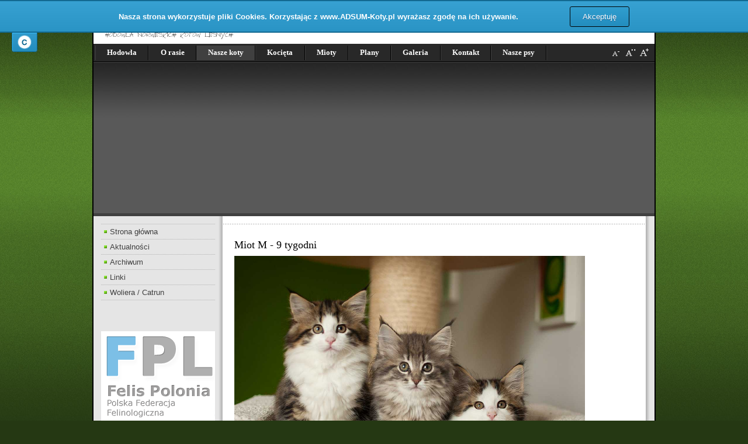

--- FILE ---
content_type: text/html
request_url: https://adsum-koty.pl/adsum-koty.pl/nasze-koty/kotki/99-miot-m-9-tygodni.html
body_size: 4310
content:

<!DOCTYPE html PUBLIC "-//W3C//DTD XHTML 1.0 Transitional//EN" "http://www.w3.org/TR/xhtml1/DTD/xhtml1-transitional.dtd">
<html xmlns="http://www.w3.org/1999/xhtml" xml:lang="pl-pl" lang="pl-pl" dir="ltr">

<!-- Mirrored from adsum-koty.pl/nasze-koty/kotki/99-miot-m-9-tygodni by HTTrack Website Copier/3.x [XR&CO'2014], Mon, 11 Jul 2022 10:26:11 GMT -->
<!-- Added by HTTrack --><meta http-equiv="content-type" content="text/html;charset=utf-8" /><!-- /Added by HTTrack -->
<head>
  <base  />
  <meta http-equiv="content-type" content="text/html; charset=utf-8" />
  <meta name="robots" content="index, follow" />
  <meta name="keywords" content="norweskie koty leśne, hodowla kotów, adsum, magdalena chmielewska, wrocław" />
  <meta name="title" content="Miot M - 9 tygodni" />
  <meta name="author" content="Magdalena Chmielewska" />
  <meta name="description" content="Hodowla norweskich kotów leśnych ADSUM we Wrocławiu." />
  <meta name="generator" content="Joomla! 1.5 - Open Source Content Management. Developed By MamboLearn.com" />
  <title>Miot M - 9 tygodni</title>
  <script type="text/javascript" src="../../plugins/system/mtupgrade/mootools.js"></script>
  <script type="text/javascript" src="../../media/system/js/caption.js"></script>

<link rel="shortcut icon" href="../../images/favicon.html" />
<link rel="stylesheet" href="../../templates/system/css/system.css" type="text/css" />
<link rel="stylesheet" href="../../templates/system/css/general.css" type="text/css" />
<link href="../../templates/adsum-koty/css/template.css" rel="stylesheet" type="text/css" media="screen" />
<link href="../../templates/adsum-koty/css/template_green.css" rel="stylesheet" type="text/css" media="screen" /><link href="../../templates/adsum-koty/css/jsn_iconlinks.css" rel="stylesheet" type="text/css" media="screen" /><link href="../../templates/adsum-koty/ext/cb/style.css" rel="stylesheet" type="text/css" media="screen" /><link href="../../templates/adsum-koty/ext/cb/style_green.css" rel="stylesheet" type="text/css" media="screen" /><link href="../../templates/adsum-koty/ext/docman/style.css" rel="stylesheet" type="text/css" media="screen" /><link href="../../templates/adsum-koty/ext/docman/style_green.css" rel="stylesheet" type="text/css" media="screen" /><link href="../../templates/adsum-koty/ext/vm/style.css" rel="stylesheet" type="text/css" media="screen" /><link href="../../templates/adsum-koty/ext/jevents/style.css" rel="stylesheet" type="text/css" media="screen" /><link href="../../templates/adsum-koty/ext/jevents/style_green.css" rel="stylesheet" type="text/css" media="screen" /><link href="../../templates/adsum-koty/ext/rsg2/style.css" rel="stylesheet" type="text/css" media="screen" /><style type="text/css">
	#jsn-page {
		width: 960px;
	}
	
	#jsn-header {
		height: 75px;
	}
	
	#jsn-pinset {
		right: 86px;
	}
	
	#jsn-puser9 {
		float: left;
		width: 23%;
	}
	#jsn-pheader {
		float: left;
		width: 960px;
	}
	#jsn-puser8 {
		float: right;
		width: 23%;
	}
	
	#jsn-content_inner1 {
		background: transparent url(../../templates/adsum-koty/images/bg/leftside23-bg-full.png) repeat-y 23% top;
		padding: 0;
	}
	#jsn-maincontent_inner {
		padding-left: 0;
	}
	
	#jsn-leftsidecontent {
		float: left;
		width: 23%;
	}
	#jsn-maincontent {
		float: left;
		width: 739px;
	}
	#jsn-rightsidecontent {
		float: right;
		width: 23%;
	}
	
			ul.menu-icon li.order1 a:link,
			ul.menu-icon li.order1 a:visited {
				background-image: url("../../templates/adsum-koty/images/icon-module-home.png");
			}
			
			ul.menu-icon li.order2 a:link,
			ul.menu-icon li.order2 a:visited {
				background-image: url("../../templates/adsum-koty/images/icon-module-info.png");
			}
			
			ul.menu-icon li.order3 a:link,
			ul.menu-icon li.order3 a:visited {
				background-image: url("../../templates/adsum-koty/images/icon-module-image.png");
			}
			
			ul.menu-icon li.order4 a:link,
			ul.menu-icon li.order4 a:visited {
				background-image: url("../../templates/adsum-koty/images/icon-module-download.png");
			}
			
			ul.menu-icon li.order5 a:link,
			ul.menu-icon li.order5 a:visited {
				background-image: url("../../templates/adsum-koty/images/icon-module-mail.png");
			}
			
			ul.menu-icon li.order6 a:link,
			ul.menu-icon li.order6 a:visited {
				background-image: url("../../templates/adsum-koty/images/icon-module-comment.png");
			}
			
	#jsn-master {
		font-size: 80%;
		font-family: "Trebuchet MS", Helvetica, sans-serif;
	}
	
	h1, h2, h3, h4, h5, h6,
	ul.menu-suckerfish a,
	.componentheading, .contentheading {
		font-family: Georgia, serif !important;
	}
	</style><script type="text/javascript" src="../../templates/adsum-koty/js/jsn_script.js"></script>
	<script type="text/javascript">
		var defaultFontSize = 80;
	</script>
	<script type="text/javascript" src="../../templates/adsum-koty/js/jsn_epic.js"></script>
	<!--[if lte IE 6]>
<link href="/templates/adsum-koty/css/jsn_fixie6.css" rel="stylesheet" type="text/css" />
<script type="text/javascript">
	var blankImg = '/images/blank.png';
</script>
<style type="text/css">
	img {  behavior: url(/templates/adsum-koty/js/iepngfix.htc); }
</style>
<![endif]-->
<!--[if lte IE 7]>
<script type="text/javascript" src="/templates/adsum-koty/js/suckerfish.js"></script>
<![endif]-->
<!--[if IE 7]>
<link href="/templates/adsum-koty/css/jsn_fixie7.css" rel="stylesheet" type="text/css" />
<![endif]-->
</head>
<body id="jsn-master">
	<div id="jsn-page">
		<div id="jsn-header">
			<div id="jsn-logo"><a href="../../index-2.html" title="ADSUM*PL - norweskie koty leśne"><img src="../../templates/adsum-koty/images/logo.png" width="250" height="75" alt="ADSUM*PL - norweskie koty leśne" /></a></div>
					</div>
		<div id="jsn-body">
						<div id="jsn-mainmenu">
								<div id="jsn-ptoolbar">		<div class="moduletable">
					<ul class="menu-suckerfish"><li class="item3 order1 first"><a href="../../hodowla.html"><span>Hodowla</span></a></li><li class="item4 order2"><a href="../../o-rasie.html"><span>O rasie</span></a></li><li class="parent active item5 order3"><a href="../../nasze-koty.html"><span>Nasze koty</span></a><ul><li class="item13 order1 first"><a href="../kocury.html"><span>Kocury/Males</span></a></li><li class="active item14 order2 current"><a href="../kotki.html" class="current"><span>Kotki / Females</span></a></li><li class="item15 order3"><a href="../emerytowane.html"><span>Na emeryturze / Retired</span></a></li><li class="item17 order4 last"><a href="../pamitamy.html"><span>Pamiętamy / In memoriam</span></a></li></ul></li><li class="item12 order4"><a href="../../kocieta.html"><span>Kocięta</span></a></li><li class="item6 order5"><a href="../../mioty.html"><span>Mioty</span></a></li><li class="item18 order6"><a href="../../plany.html"><span>Plany</span></a></li><li class="item8 order7"><a href="../../galeria.html"><span>Galeria</span></a></li><li class="item7 order8"><a href="../../kontakt.html"><span>Kontakt</span></a></li><li class="item19 order9 last"><a href="../../nasze-psy.html"><span>Nasze psy</span></a></li></ul>		</div>
	</div>
																<div id="jsn-fontresizer">
					<ul class="hlist">
						<li><a onclick="jsnChangeFontSize(-1);" title="Decrease font size" href="javascript:void(0)"><img alt="Decrease font size" src="../../templates/adsum-koty/images/font-decrease.png"/></a></li>
						<li><a onclick="jsnResetFontSize();" title="Reset font size to default" href="javascript:void(0)"><img alt="Reset font size to default" src="../../templates/adsum-koty/images/font-reset.png"/></a></li>
						<li><a onclick="jsnChangeFontSize(1);" title="Increase font size" href="javascript:void(0)"><img alt="Increase font size" src="../../templates/adsum-koty/images/font-increase.png"/></a></li>
					</ul>
				</div>
							</div>
									<div id="jsn-promo">
												<div id="jsn-pheader" class="jsn-column">		<div class="moduletable">
					<div id="jsn-is87" class="jsn-imageshow" style="overflow: hidden; width:100%; height:260px;"></div><script type="text/javascript" src="../../modules/mod_jsn_imageshow_pro/jsn_imageshow_pro/swfobject.js"></script><script type="text/javascript" src="../../modules/mod_jsn_imageshow_pro/jsn_imageshow_pro/swfobject_addon.js"></script><script type="text/javascript">
	// <![CDATA[
	
	var soImageShow = new SWFObject("../../modules/mod_jsn_imageshow_pro/jsn_imageshow_pro/loader.swf", "imageshow", "100%", "260", "8", "e5e5e5");
	soImageShow.addParam("wmode", "opaque");
	soImageShow.addVariable("dataXml", "../../modules/mod_jsn_imageshow_pro/jsn_imageshow_pro/xmldata16.xml");
	soImageShow.addVariable("imageshowUrl", "../../modules/mod_jsn_imageshow_pro/jsn_imageshow_pro/imageshow.swf");
	soImageShow.addVariable("slideTiming", 4);
	soImageShow.addVariable("repeatCount", "0");
	soImageShow.addVariable("processOrder", "random");
	soImageShow.addVariable("shadowImageUrl", "");
	soImageShow.addVariable("captionText", "");
	soImageShow.addVariable("captionFont", "Verdana");
	soImageShow.addVariable("captionSize", "12");
	soImageShow.addVariable("captionColor", "0xFFFFFF");
	soImageShow.addVariable("captionAlignment", "right");
	soImageShow.addVariable("captionPosition", "bottom");
	soImageShow.addVariable("captionPadding", "6,10");
	soImageShow.addVariable("captionBgOpacity", "50");
	soImageShow.addVariable("captionBgColor", "0x000000");
	soImageShow.addVariable("showProgress", "1");
	soImageShow.addVariable("overlayEffectName", "");
	soImageShow.addVariable("overlayImageUrl", "");
	soImageShow.addVariable("overlayImageOpacity", "75");
	soImageShow.addVariable("overlayImageX", "100");
	soImageShow.addVariable("overlayImageY", "100");
	soImageShow.addVariable("motionTiming", "5");
	soImageShow.addVariable("motionEase", "linear");
	soImageShow.addVariable("moveRange", "3");
	soImageShow.addVariable("scaleRange", "15");
	soImageShow.addVariable("rotationRange", "0");
	soImageShow.addVariable("transitionType", "random");
	soImageShow.addVariable("transitionTiming", "1");
	soImageShow.addVariable("transitionEase", "Sine");
	soImageShow.addVariable("enableLink", "1");
	soImageShow.addVariable("linkUrl", "");
	soImageShow.addVariable("linkOpen", "_blank");
	registerSWFObject( soImageShow, "jsn-is87" );
	
	// ]]>
</script>		</div>
	</div>
												<div class="clearbreak"></div>
			</div>
						<div id="jsn-content"><div id="jsn-content_inner1"><div id="jsn-content_inner2">
								<div id="jsn-leftsidecontent" class="jsn-column">
					<div id="jsn-pleft">		<div class="module">
			<div>
				<div>
					<div>
											<ul class="menu-bullettree"><li class="item1 order1 first"><a href="../../index.html"><span>Strona główna</span></a></li><li class="item16 order2"><a href="../../newsy.html"><span>Aktualności</span></a></li><li class="parent item2 order3"><a href="../../archiwum.html"><span>Archiwum</span></a></li><li class="item11 order4"><a href="../../linki.html"><span>Linki</span></a></li><li class="item20 order5 last"><a href="../../woliera-catrun.html"><span>Woliera / Catrun</span></a></li></ul>					</div>
				</div>
			</div>
		</div>
			<div class="module">
			<div>
				<div>
					<div>
											<p style="text-align: center;">&nbsp;</p>
<p style="text-align: center;"><a href="http://www.felispolonia.eu/" target="_blank"><img src="../../images/stories/koty_glowna/loga/logo-FPL.gif" alt="logo-FPL" /></a></p>
<p style="text-align: center;">&nbsp;</p>
<p style="text-align: center;">&nbsp;</p>
<p style="text-align: center;"><img src="../../images/stories/koty_glowna/loga/FIFe_logo_150x150.jpg" alt="FIFe logo 150x150" /></p>					</div>
				</div>
			</div>
		</div>
			<div class="module">
			<div>
				<div>
					<div>
											<script language="JavaScript" type="text/javascript" src="../../modules/mod_eucookie1/tmpl/js/jquery.min.js"></script>

<script type="text/javascript" src="../../modules/mod_eucookie1/tmpl/js/cookiecompliancy.js"></script>
<link rel="stylesheet" href="../../modules/mod_eucookie1/tmpl/css/cookiecompliancy.css" type="text/css" />



<script type="text/javascript">
	jQuery.noConflict();
    jQuery(document).ready(function(e) {
    jQuery(document).cookiecompliancy({
		type: 'top',
		location: 'left',
		color: 'blue',
		modalMode: 'dark',
		modalTitle:'Polityka cookies',
		desc:'<p>Nasza strona wykorzystuje pliki Cookies. Korzystając z www.ADSUM-Koty.pl wyrażasz zgodę na ich używanie.</p>',
		modalLongDesc:'<p>Korzystając ze strony wyrażasz zgodę na ich używanie cookie, zgodnie z aktualnymi ustawieniami przeglądarki.</p>',
		modalButtonTextAccepted:'Odrzucam',
		modalButtonTextNotAccepted:'Akceptuję',
		modalAnimationTime: 500,
		cookieExpiry:90    	
	});
    });
</script>


					</div>
				</div>
			</div>
		</div>
	</div>
				</div>
								<div id="jsn-maincontent" class="jsn-column"><div id="jsn-maincontent_inner">
										<div id="jsn-pathway"></div>
															<div id="jsn-mainbody">
						
						<table class="contentpaneopen">
<tr>
		<td class="contentheading" width="100%">
					Miot M - 9 tygodni			</td>
				
		
					</tr>
</table>

<table class="contentpaneopen">



<tr>
<td valign="top">
<p><img src="../../images/stories/miot_M/9_tyg/_DSC0006.jpg" alt=" DSC0006" width="600" height="443" /></p>
<p><img src="../../images/stories/miot_M/9_tyg/_DSC0010.jpg" alt=" DSC0010" width="600" height="428" /></p>
<p><img src="../../images/stories/miot_M/9_tyg/_DSC1247.jpg" alt=" DSC1247" width="600" height="799" /></p>
<p> <img src="../../images/stories/miot_M/9_tyg/_DSC1266.jpg" alt=" DSC1266" width="600" height="398" /></p>
<p><img src="../../images/stories/miot_M/9_tyg/_DSC1271.jpg" alt=" DSC1271" width="600" height="447" /></p>
<p><img src="../../images/stories/miot_M/9_tyg/_DSC1276.jpg" alt=" DSC1276" width="600" height="415" /></p>
<p><img src="../../images/stories/miot_M/9_tyg/_DSC0016.jpg" alt=" DSC0016" width="600" height="446" /></p>
<p><img src="../../images/stories/miot_M/9_tyg/_DSC0087.jpg" alt=" DSC0087" width="600" height="384" /></p>
<p><img src="../../images/stories/miot_M/9_tyg/_DSC0091.jpg" alt=" DSC0091" width="600" height="459" /></p>
<p><img src="../../images/stories/miot_M/9_tyg/_DSC0096.jpg" alt=" DSC0096" width="600" height="472" /></p>
<p><img src="../../images/stories/miot_M/9_tyg/_DSC0098.jpg" alt=" DSC0098" width="600" height="489" /></p>
<p> <img src="../../images/stories/miot_M/9_tyg/_DSC0010c.jpg" alt=" DSC0010c" width="600" height="823" /></p>
<p><img src="../../images/stories/miot_M/9_tyg/c.jpg" alt="c" width="600" height="418" /></p>
<p><img src="../../images/stories/miot_M/9_tyg/_DSC0010c.jpg" alt=" DSC0010c" width="600" height="823" /></p>
<p><img src="../../images/stories/miot_M/9_tyg/_DSC1281c.jpg" alt=" DSC1281c" width="600" height="704" /></p>
<p><img src="../../images/stories/miot_M/9_tyg/_DSC1290c.jpg" alt=" DSC1290c" width="600" height="409" /></p>
<p><img src="../../images/stories/miot_M/9_tyg/_DSC1292c.jpg" alt=" DSC1292c" width="600" height="500" /></p>
<p><img src="../../images/stories/miot_M/9_tyg/_DSC1304c.jpg" alt=" DSC1304c" width="600" height="491" /></p>
<p><img src="../../images/stories/miot_M/9_tyg/_DSC1311c.jpg" alt=" DSC1311c" width="600" height="452" /></p>
<p><img src="../../images/stories/miot_M/9_tyg/_DSC1314c.jpg" alt=" DSC1314c" width="600" height="432" /></p>
<p><img src="../../images/stories/miot_M/9_tyg/_DSC0030.jpg" alt=" DSC0030" width="600" height="408" /></p>
<p><img src="../../images/stories/miot_M/9_tyg/_DSC0005.jpg" alt=" DSC0005" width="600" height="430" /></p>
<p> <img src="../../images/stories/miot_M/9_tyg/_DSC0024.jpg" alt=" DSC0024" width="600" height="399" /></p>
<p><img src="../../images/stories/miot_M/9_tyg/_DSC0032.jpg" alt=" DSC0032" width="600" height="457" /></p>
<p><img src="../../images/stories/miot_M/9_tyg/_DSC0045.jpg" alt=" DSC0045" width="600" height="525" /></p>
<p><img src="../../images/stories/miot_M/9_tyg/_DSC0047.jpg" alt=" DSC0047" width="600" height="625" /></p>
<p><img src="../../images/stories/miot_M/9_tyg/_DSC0059.jpg" alt=" DSC0059" width="600" height="480" /></p>
<p><img src="../../images/stories/miot_M/9_tyg/_DSC0063.jpg" alt=" DSC0063" width="600" height="455" /></p>
<p><img src="../../images/stories/miot_M/9_tyg/_DSC0067.jpg" alt=" DSC0067" width="600" height="425" /></p>
<p><img src="../../images/stories/miot_M/9_tyg/_DSC0108.jpg" alt=" DSC0108" width="600" height="505" /></p>
<p><img src="../../images/stories/miot_M/9_tyg/_DSC0106.jpg" alt=" DSC0106" width="600" height="485" /></p>
<p><img src="../../images/stories/miot_M/9_tyg/_DSC0110.jpg" alt=" DSC0110" width="600" height="401" /></p>
<p><img src="../../images/stories/miot_M/9_tyg/_DSC1130.jpg" alt=" DSC1130" width="600" height="584" /></p>
<p><img src="../../images/stories/miot_M/9_tyg/_DSC1135.jpg" alt=" DSC1135" width="600" height="469" /></p>
<p><img src="../../images/stories/miot_M/9_tyg/_DSC1323.jpg" alt=" DSC1323" width="600" height="844" /></p></td>
</tr>

</table>
<span class="article_separator">&nbsp;</span>

					</div>
														</div></div>
								<div class="clearbreak"></div>
			</div></div></div>
					</div>
				<div id="jsn-footer">
						<div id="jsn-pfooter_grid1" class="jsn-column"><div id="jsn-pfooter">		<div class="moduletable">
					<div>Copyright © 2022 ADSUM-koty.pl. Wszelkie prawa zastrzeżone.<br /></div>
<div>Wykonanie i administracja serwisu - Szymon Kapela, <a href="http://www.golden-vasco.pl/">Golden retriever</a> Vasco.</div>		</div>
	</div></div>
									<div class="clearbreak"></div>
		</div>
			</div>
	

<script type="text/javascript">
var gaJsHost = (("https:" == document.location.protocol) ? "https://ssl." : "http://www.");
document.write(unescape("%3Cscript src='" + gaJsHost + "google-analytics.com/ga.js' type='text/javascript'%3E%3C/script%3E"));
</script>
<script type="text/javascript">
try {
var pageTracker = _gat._getTracker("UA-10978574-1");
pageTracker._trackPageview();
} catch(err) {}</script>

</body>

<!-- Mirrored from adsum-koty.pl/nasze-koty/kotki/99-miot-m-9-tygodni by HTTrack Website Copier/3.x [XR&CO'2014], Mon, 11 Jul 2022 10:26:18 GMT -->
</html>

--- FILE ---
content_type: text/css
request_url: https://adsum-koty.pl/adsum-koty.pl/templates/adsum-koty/css/template_green.css
body_size: 862
content:

/********************************************************************
 * JOOMLA! TEMPLATE CSS FILE
 * ----------------------------------------------------------------
 * Copyright (C) 2006 - 2008 JoomlaShine.com. All Rights Reserved.
 * @license - Copyrighted Commercial Software
 * Author: JoomlaShine.com
 * Websites:  http://www.joomlashine.com
*********************************************************************/

#jsn-master {
	background: #253813 url(../images/green/master-bg.jpg) repeat-x top left;
}

/** @MENU **/

/** @SUCKERFISH **/

/* Sublevel */
ul.menu-suckerfish ul a:link,
ul.menu-suckerfish ul a:visited {
	border-top-color: #5f9936;
	border-bottom-color: #244010;
	border-left-color: #244010;
	background-color: #477328;
	color: #ebf2e6;
}

ul.menu-suckerfish ul a:hover,
ul.menu-suckerfish ul li.parent a:hover,
ul.menu-suckerfish ul li.parent li.parent a:hover {
	border-top-color: #37591f;
	background-color: #37591f;
}

/* Clear active */
ul.menu-suckerfish ul li.active li a,
ul.menu-suckerfish ul li.active li.active li a {
	color: #ebf2e6;
}

/* Children expanded */
ul.menu-suckerfish ul li.parent a,
ul.menu-suckerfish ul li.parent li.parent a {
	background: #477328 url("../images/green/suckerfish-expand.png") no-repeat 95% center;
}


/** @BULLET TREE **/

ul.menu-bullettree a:link, ul.menu-bullettree a:visited {
	background-image: url(../images/green/bullettree-level0.png);
}


/* @TABLES */

/* Plain rows */
table.plainrows thead {
	border-bottom-color: #477328;
}

table.plainrows thead th {
	background-color: #5f9936;
}

/* Dark stripes */
table.colorstripes {
	border-color: #244010;
	background: #477328;
}

table.colorstripes td,
table.colorstripes th {
	border-color: #5f9936;
}

table.colorstripes thead th {
	border-color: #477328;
	background-color: #244010;
}

table.colorstripes tbody tr.odd {
	background-color: #376118;
}

table.colorstripes tbody tr:hover {
	background-color: #37591f;
}

table.colorstripes tbody tr:hover th,
table.colorstripes tbody tr.odd:hover th {
	background-color: #37591f;
}

table.colorstripes tfoot th,
table.colorstripes tfoot td {
	background-color: #244010;
}

td.sectiontableheader {
	background-color: #5f9936;
}

/** Tabs **/
#jsn-master div.dynamic-tab-pane-control div.tab-row h2.selected {
	background-image: none !important;
	background-color: #5f9936;
}

#jsn-master div.dynamic-tab-pane-control div.tab-page {
	border-top-color: #5f9936;
}

#jsn-puser8 a:link, #jsn-puser8 a:visited,
#jsn-puser9 a:link, #jsn-puser9 a:visited {
	color: #9fff40;
}

div.box-grey a:link,
div.box-grey a:visited {
	color: #9fff40;
}

/* @LINK */
a:link,
a:visited {
	color: #429e00;
}


div.header-dots h3,
div.icon-dots h3 {
	background: url(../images/green/icon-module-dots.png) no-repeat left 5px;
	padding: 0 0 0 10px;
}

div.header-arrow h3,
div.icon-arrow h3 {
	background: url(../images/green/icon-module-arrow.png) no-repeat left 5px;
	padding: 0 0 0 16px;
}

/* Read more */
a.readon:link,
a.readon:visited {
	background-image: url(../images/green/icon-module-arrow.png);
}


--- FILE ---
content_type: text/css
request_url: https://adsum-koty.pl/adsum-koty.pl/templates/adsum-koty/ext/cb/style.css
body_size: 619
content:

/********************************************************************
 * EXTENDED CSS FILE for COMMUNITY BUILDER
 * ----------------------------------------------------------------
 * Copyright (C) 2006 - 2008 JoomlaShine.com. All Rights Reserved.
 * @license - Copyrighted Commercial Software
 * Author: JoomlaShine.com
 * Websites:  http://www.joomlashine.com
*********************************************************************/


/* CB Menu */

#jsn-master div#conteneurmenu {
	background: transparent url(../../images/dot.png) repeat-x left bottom;
	margin: 0;
	padding: 0;
}

#jsn-master ul.cbpMenu {
	margin: 0;
	padding: 0;
}

#jsn-master ul.cbpMenu a:link,
#jsn-master ul.cbpMenu a:visited {
	background-color: #404040;
	padding: 5px 3px;
	color: #ffffff;
}

#jsn-master ul.cbpMenu a:hover {
	background-color: #595959;
}

#jsn-master li.cbMenu {
	border: none;
}

#jsn-master ul.cbSSmenu {
	border: none;
	margin: 0 !important;
}

#jsn-master ul.cbSSmenu li {
	border: none;
	width: 185px;
}

#jsn-master ul.cbSSmenu a:link,
#jsn-master ul.cbSSmenu a:visited {
	display: block;
	border-top: 1px solid #366999;
	border-right: none;
	border-bottom: 1px solid #162c40;
	border-left: 1px solid #162c40;
	background: #284d73 none;
	color: #cfdbe5;
	padding: 3px 10px;
	font-size: 0.9em;
	font-weight: normal;
	text-decoration: none;
	height: 1%;
}

#jsn-master ul.cbSSmenu a:hover {
	border-top: 1px solid #1f3d59;
	background-color: #1f3d59;
	color: #ffffff;
}


/* CB Info Panel */

#jsn-master div#cbProfileTitle {
	margin-top: 0.6em;
}

#jsn-master table.cbStatusList {
	border: 2px solid #d9d9d9;
}

#jsn-master table.cb-tips-bg {
	background-color: #366999;
}

#jsn-master table.cb-tips-fg {
	background-color: #f2f2f2;
}

#jsn-master td.cb-tips-capfont {
	padding: 3px 5px;
}

#jsn-master td.cb-tips-font {
	padding: 5px;
}


/** LOGIN MODULE **/

#jsn-master div.cbPosTop {
}

#jsn-master div.cbPosTabMain {
	
}

--- FILE ---
content_type: text/css
request_url: https://adsum-koty.pl/adsum-koty.pl/templates/adsum-koty/ext/cb/style_green.css
body_size: 279
content:

/********************************************************************
 * EXTENDED CSS FILE for COMMUNITY BUILDER
 * ----------------------------------------------------------------
 * Copyright (C) 2006 - 2008 JoomlaShine.com. All Rights Reserved.
 * @license - Copyrighted Commercial Software
 * Author: JoomlaShine.com
 * Websites:  http://www.joomlashine.com
*********************************************************************/


/* CB Menu */

#jsn-master ul.cbSSmenu a:link,
#jsn-master ul.cbSSmenu a:visited {
	border-top-color: #5f9936;
	border-bottom-color: #244010;
	border-left-color: #244010;
	background-color: #477328;
	color: #ebf2e6;
}

#jsn-master ul.cbSSmenu a:hover {
	border-top-color: #37591f;
	background-color: #37591f;
}


/* CB Info Panel */

#jsn-master table.cb-tips-bg {
	background-color: #5f9936;
}


--- FILE ---
content_type: text/css
request_url: https://adsum-koty.pl/adsum-koty.pl/templates/adsum-koty/ext/docman/style.css
body_size: 620
content:

/********************************************************************
 * EXTENDED CSS FILE for DOCMAN
 * ----------------------------------------------------------------
 * Copyright (C) 2006 - 2008 JoomlaShine.com. All Rights Reserved.
 * @license - Copyrighted Commercial Software
 * Author: JoomlaShine.com
 * Websites:  http://www.joomlashine.com
*********************************************************************/


/** DocMan **/

#jsn-master #dm_cats h3,
#jsn-master #dm_docs h3 {
	background-color: #366999;
	color: #ffffff;
	font-weight: bold;
	font-size: 1em;
	text-transform: uppercase;
	padding: .5em 1em;
}

#jsn-master #dm_docs h3 span,
#jsn-master #dm_cats h3 span {
	margin: -15px 0 0 0;
}

/* Hack for IE6 */
* html #jsn-master #dm_docs h3 span,
* html #jsn-master #dm_cats h3 span {
	margin: -25px 6px 0 0;
}

/* Hack for IE7 */
*:first-child+body #dm_docs h3 span,
*:first-child+body #dm_cats h3 span {
	margin: -25px 6px 0 0;
}

#jsn-master .dm_doc thead,
#jsn-master #dm_tooltip thead { 
	background-color: #366999;
	color: #ffffff;
}

#jsn-master a.dm_name:link,
#jsn-master a.dm_name:visited {
	padding: 0;
	line-height: 32px;
	display: inline;
}

#jsn-master a.dm_name:hover {
	background: none;
	color: #366999;
}

#jsn-master div.dm_name {
	color: #000000;
	margin: 6px 0 2px 0;
}

#jsn-master .dm_description {
	background: none;
	padding: 5px 2px 8px 2px;
	clear: both;
}

.clr {
	clear: both;
}

#jsn-master .dm_form {
	padding: 10px;
	width: auto;
}

#jsn-master #dm_title {
	padding-left: 0;
}

#jsn-master .dm_separator {
	height: 8px;
}

#jsn-master .dm_counter {
	float: none;
	color: #595959;
	font-weight: bold;
}

#jsn-master .dm_files {
	margin-right: 15px;
}

#jsn-master .dm_date {
	display: inline;
	margin: -25px 15px 0 0;
}


#jsn-master ul.mod_docman_catdown,
#jsn-master ul.mod_docman_catdown-box,
#jsn-master ul.mod_docman_latestdown {
	list-style: none;
	margin: 0;
	padding: 0;
}

#jsn-master ul.mod_docman_catdown li,
#jsn-master ul.mod_docman_catdown-box li,
#jsn-master ul.mod_docman_latestdown li {
	margin: 0;
	padding: 3px 0;
}


--- FILE ---
content_type: text/css
request_url: https://adsum-koty.pl/adsum-koty.pl/templates/adsum-koty/ext/docman/style_green.css
body_size: 209
content:

/********************************************************************
 * EXTENDED CSS FILE for DOCMAN
 * ----------------------------------------------------------------
 * Copyright (C) 2006 - 2008 JoomlaShine.com. All Rights Reserved.
 * @license - Copyrighted Commercial Software
 * Author: JoomlaShine.com
 * Websites:  http://www.joomlashine.com
*********************************************************************/


/** DocMan **/

#jsn-master #dm_cats h3,
#jsn-master #dm_docs h3 {
	background-color: #5f9936;
}

#jsn-master .dm_doc thead,
#jsn-master #dm_tooltip thead { 
	background-color: #5f9936;
}

#jsn-master a.dm_name:hover {
	color: #5f9936;
}


--- FILE ---
content_type: text/css
request_url: https://adsum-koty.pl/adsum-koty.pl/templates/adsum-koty/ext/jevents/style_green.css
body_size: 235
content:

/********************************************************************
 * EXTENDED CSS FILE for JEVENTS
 * ----------------------------------------------------------------
 * Copyright (C) 2006 - 2008 JoomlaShine.com. All Rights Reserved.
 * @license - Copyrighted Commercial Software
 * Author: JoomlaShine.com
 * Websites:  http://www.joomlashine.com
*********************************************************************/


/** JEvents **/

#jsn-master td.cal_td_daysnames {
	background: #5f9936;
}


/* Mini Calendar module */
/* Latest Events */

#jsn-master span.mod_events_latest_content a:link,
#jsn-master span.mod_events_latest_content a:visited {
	color: #5f9936;
}


--- FILE ---
content_type: text/css
request_url: https://adsum-koty.pl/adsum-koty.pl/modules/mod_eucookie1/tmpl/css/cookiecompliancy.css
body_size: 1817
content:
@charset "utf-8";
/* CSS Document */

/* Some defaults */

#cookieCompliancy {
	position: fixed;
	cursor: pointer;
	z-index: 1000;
}

#cookieCompliancy.ccbottom {
	bottom: 0;
	width: 50px;
	height: 67px;
	margin: 0 0 150px 0;
}

#cookieCompliancy.ccleft {
	left: 0;	
}

#cookieCompliancy.ccright {
	right: 0;	
}

#cookieCompliancy.cctop {
	top: 0;
	width: 44px;
	height: 34px;	
}

/* Bottom Colour Options */

#cookieCompliancy.ccbottom.ccorange.ccleft {
	background: url(../images/ccBottomLeftOrange.png) no-repeat;
}

#cookieCompliancy.ccbottom.ccblack.ccleft {
	background: url(../images/ccBottomLeftBlack.png) no-repeat;
}

#cookieCompliancy.ccbottom.ccblue.ccleft {
	background: url(../images/ccBottomLeftBlue.png) no-repeat;
}

#cookieCompliancy.ccbottom.ccorange.ccright {
	background: url(../images/ccBottomRightOrange.png) no-repeat;
}

#cookieCompliancy.ccbottom.ccblack.ccright {
	background: url(../images/ccBottomRightBlack.png) no-repeat;
}

#cookieCompliancy.ccbottom.ccblue.ccright {
	background: url(../images/ccBottomRightBlue.png) no-repeat;
}

#cookieCompliancy.cctop.ccorange.ccleft {
	background: url(../images/ccTopOrange.png) no-repeat;
	margin-left: 20px;
}

#cookieCompliancy.cctop.ccblack.ccleft {
	background: url(../images/ccTopBlack.png) no-repeat;
	margin-left: 20px;
}

#cookieCompliancy.cctop.ccblue.ccleft {
	background: url(../images/ccTopBlue.png) no-repeat;
	margin-left: 20px;
}

#cookieCompliancy.cctop.ccorange.ccright {
	background: url(../images/ccTopOrange.png) no-repeat;
	margin-right: 20px;
}

#cookieCompliancy.cctop.ccblack.ccright {
	background: url(../images/ccTopBlack.png) no-repeat;
	margin-right: 20px;
}

#cookieCompliancy.cctop.ccblue.ccright {
	background: url(../images/ccTopBlue.png) no-repeat;
	margin-right: 20px;
}

#cookieCompliancyModal.cctop {
	width: 100%;
	padding: 5px;	
	position: fixed;
	top: 0;
	font-size: 13px;
	z-index: 1001;
	color: #FFF;
	font-weight: bold;
	min-height: 42px;
}

#cookieCompliancyModalWrapper {
	margin: 0 auto;
	text-align: center;
	position: relative;
	min-height: 42px;
}

#cookieCompliancyModal.ccorange a.ccreadmore {
	color: #905510;	
}

#cookieCompliancyModal.ccorange.cctop a.ccreadmore {
	margin-left: 10px;
}

#cookieCompliancyModal.cctop.ccorange {
	filter: progid:DXImageTransform.Microsoft.gradient(startColorstr='#f1a043', endColorstr='#e8973a');
	background-image: linear-gradient(bottom, rgb(232,151,58) 0%, rgb(241,160,67) 100%);
	background-image: -o-linear-gradient(bottom, rgb(232,151,58) 0%, rgb(241,160,67) 100%);
	background-image: -moz-linear-gradient(bottom, rgb(232,151,58) 0%, rgb(241,160,67) 100%);
	background-image: -webkit-linear-gradient(bottom, rgb(232,151,58) 0%, rgb(241,160,67) 100%);
	background-image: -ms-linear-gradient(bottom, rgb(232,151,58) 0%, rgb(241,160,67) 100%);
	
	background-image: -webkit-gradient(
		linear,
		left bottom,
		left top,
		color-stop(0, rgb(232,151,58)),
		color-stop(1, rgb(241,160,67))
	);
	border-top: 1px solid #be741e;
	border-bottom: 1px solid #be741e;
	-moz-box-shadow: inset 0 1px 0 #ffcd58;
	-webkit-box-shadow: inset 0 1px 0 #ffcd58;
	box-shadow: inset 0 1px 0 #ffcd58;
}
#cookieCompliancyModal.ccorange.cctop p {
	text-shadow: 0 1px 0 #cb6216;
}

#cookieCompliancyModal.cctop.ccblue {
	filter: progid:DXImageTransform.Microsoft.gradient(startColorstr='#2A94C5', endColorstr='#37A1D2');
	background-image: linear-gradient(bottom, #2A94C5 0%, #37A1D2 100%);
	background-image: -o-linear-gradient(bottom, #2A94C5 0%, #37A1D2 100%);
	background-image: -moz-linear-gradient(bottom, #2A94C5 0%, #37A1D2 100%);
	background-image: -webkit-linear-gradient(bottom, #2A94C5 0%, #37A1D2 100%);
	background-image: -ms-linear-gradient(bottom, #2A94C5 0%, #37A1D2 100%);
	
	background-image: -webkit-gradient(
		linear,
		left bottom,
		left top,
		color-stop(0, #2A94C5),
		color-stop(1, #37A1D2)
	);	
	border-top: 2px solid #126991;
	border-bottom: 2px solid #126991;
}

#cookieCompliancyModal.cctop.ccblack {
	filter: progid:DXImageTransform.Microsoft.gradient(startColorstr='#030303', endColorstr='#414141');
	background-image: linear-gradient(bottom, #343434 0%, #434343 100%);
	background-image: -o-linear-gradient(bottom, #343434 0%, #434343 100%);
	background-image: -moz-linear-gradient(bottom, #343434 0%, #434343 100%);
	background-image: -webkit-linear-gradient(bottom, #343434 0%, #434343 100%);
	background-image: -ms-linear-gradient(bottom, #343434 0%, #434343 100%);
	
	background-image: -webkit-gradient(
		linear,
		left bottom,
		left top,
		color-stop(0, #030303),
		color-stop(1, #414141)
	);
	
	border-top: 1px solid #000;
	border-bottom: 1px solid #000;
	
	text-shadow: 0 1px 0 #000;
	-moz-box-shadow: inset 0 1px 0 #555555;
	-webkit-box-shadow: inset 0 1px 0 #555555;
	box-shadow: inset 0 1px 0 #555555;
}

#cookieCompliancyModal.ccbottom h2 {
	margin: 0;
	padding: 0;
	font-size: 16px;	
}

#cookieCompliancyModal.ccdark.ccbottom h2 {
	color: #FFF;
}

#cookieCompliancyModal.cclight.ccbottom h2 {
	color: #333;	
}

#cookieCompliancyModal.cctop div.ccdesc {
	width: 80%;
	left: 0;
	position: absolute;
	top: 50%;
}

#cookieCompliancyModal.cctop div.ccbtn {
	width: 20%;
	float: right;
}

#cookieCompliancyModal.cctop input {
	-moz-border-radius: 3px;
	-webkit-border-radius: 3px;
	border-radius: 3px;
	color: #FFF;
	padding: 7px 4px;
	min-width: 102px;
	height: 35px;
	display: block;
	position: absolute;
	top: 50%;
	margin-top: -17px; /* This MUST be set to half of the input's height */
	margin-left: 30px;
}

#cookieCompliancyModal.cctop.ccorange input {
	filter: progid:DXImageTransform.Microsoft.gradient(startColorstr='#f1a645', endColorstr='#e49938');
	background-image: linear-gradient(bottom, #E49A38 0%, #F1A645 100%);
	background-image: -o-linear-gradient(bottom, #E49A38 0%, #F1A645 100%);
	background-image: -moz-linear-gradient(bottom, #E49A38 0%, #F1A645 100%);
	background-image: -webkit-linear-gradient(bottom, #E49A38 0%, #F1A645 100%);
	background-image: -ms-linear-gradient(bottom, #E49A38 0%, #F1A645 100%);
	
	background-image: -webkit-gradient(
		linear,
		left bottom,
		left top,
		color-stop(0, #E49A38),
		color-stop(1, #F1A645)
	);
	border: 1px solid #ba701a;
	text-shadow: 0 1px 0 #aa5714;
	-moz-box-shadow: 0 1px 0 #ffb33f, inset 0 1px 0 #ffcd58;
	-webkit-box-shadow: 0 1px 0 #ffb33f, inset 0 1px 0 #ffcd58;
	box-shadow: 0 1px 0 #ffb33f, inset 0 1px 0 #ffcd58;
}

#cookieCompliancyModal.cctop.ccblue input {

	filter: progid:DXImageTransform.Microsoft.gradient(startColorstr='#238dbe', endColorstr='#319ed0');
	background-image: linear-gradient(bottom, rgb(35,141,190) 0%, rgb(49,158,208) 100%);
	background-image: -o-linear-gradient(bottom, rgb(35,141,190) 0%, rgb(49,158,208) 100%);
	background-image: -moz-linear-gradient(bottom, rgb(35,141,190) 0%, rgb(49,158,208) 100%);
	background-image: -webkit-linear-gradient(bottom, rgb(35,141,190) 0%, rgb(49,158,208) 100%);
	background-image: -ms-linear-gradient(bottom, rgb(35,141,190) 0%, rgb(49,158,208) 100%);
	
	background-image: -webkit-gradient(
		linear,
		left bottom,
		left top,
		color-stop(0, rgb(35,141,190)),
		color-stop(1, rgb(49,158,208))
	);	
	border: 1px solid #000;
	text-shadow: 0 1px 0 #0f588b;
}

#cookieCompliancyModal.ccblue.cclight.cctop input {
	border: 1px solid #0d648c;	
}

#cookieCompliancyModal.ccblack.cctop input {

	filter: progid:DXImageTransform.Microsoft.gradient(startColorstr='#434343', endColorstr='#343434');
	background-image: linear-gradient(bottom, #343434 0%, #434343 100%);
	background-image: -o-linear-gradient(bottom, #343434 0%, #434343 100%);
	background-image: -moz-linear-gradient(bottom, #343434 0%, #434343 100%);
	background-image: -webkit-linear-gradient(bottom, #343434 0%, #434343 100%);
	background-image: -ms-linear-gradient(bottom, #343434 0%, #434343 100%);
	
	background-image: -webkit-gradient(
		linear,
		left bottom,
		left top,
		color-stop(0, #343434),
		color-stop(1, #434343)
	);
	border: 1px solid #000;
	text-shadow: 0 1px 0 #000;
	
	-moz-box-shadow: 0 1px 0 #454545, inset 0 1px 0 #606060;
	-webkit-box-shadow: 0 1px 0 #454545, inset 0 1px 0 #606060;
	box-shadow: 0 1px 0 #454545, inset 0 1px 0 #606060;

	
}

#cookieCompliancyModal.ccblack.cclight.cctop input {
	border: 1px solid #0d648c;	
}

#cookieCompliancyModal input:hover {
	text-decoration: underline;
	cursor: pointer;
}

#cookieCompliancyModal a {
	color: #FFF;
	text-decoration: none;
}

#cookieCompliancyModal.cclight.ccbottom a {
	color: #666;
}

#cookieCompliancyModal p {
	padding: 5px 0;
	margin: 0;	
}

#cookieCompliancyModal p.cclast {
	margin-bottom: 0;	
}

#cookieCompliancyModal a:hover {
	text-decoration: underline;	
}

#cookieCompliancyLongDesc {
	display: none;	
}

#cookieCompliancyModal .ccCloseBtn {
	width: 12px;
	height: 12px;
	position: absolute;
	top: 0;
	right: 0;	
	margin: 4px 3px 0 0;
	cursor: pointer;
}

#cookieCompliancyModal.ccdark .ccCloseBtn {
	background: url(../images/ccDarkCloseBtn.png) no-repeat;	
}

#cookieCompliancyModal.cclight .ccCloseBtn {
	background: url(../images/ccLightCloseBtn.html) no-repeat;	
}


/* BOTTOM VERSION */

#cookieCompliancyModal.ccbottom {
	-moz-border-radius: 5px;
	-webkit-border-radius: 5px;
	border-radius: 5px;
	width: 215px;
	border: 1px solid #000;
	-moz-box-shadow: 0 0 3px #000;
	-webkit-box-shadow: 0 0 3px #000;
	box-shadow: 0 0 3px #000;
	padding: 5px;	
	position: fixed;
	bottom: 0;
	font-size: 12px;
	z-index: 1001;
}

#cookieCompliancyModal.ccbottom.ccdark {
	background-color: #2b2b2b;
	color: #b2b2b2;
	-moz-box-shadow: 0 0 3px #000, inset 0 1px 0 #565656;
	-webkit-box-shadow: 0 0 3px #000, inset 0 1px 0 #565656;
	box-shadow: 0 0 3px #000, inset 0 1px 0 #565656;
}

#cookieCompliancyModal.ccbottom.cclight {
	background-color: #FFF;
	color: #666666;	
}

#cookieCompliancyModal.ccbottom.ccleft {
	left: 0;
	margin: 0 0 152px 60px;	
}

#cookieCompliancyModal.ccbottom.ccright {
	right: 0;
	margin: 0 60px 152px 0;	
}

#cookieCompliancyModal.ccbottom h2 {
	margin: 0;
	padding: 0;
	font-size: 16px;	
}

#cookieCompliancyModal.ccbottom.ccdark h2 {
	color: #FFF;
}

#cookieCompliancyModal.ccbottom.cclight h2 {
	color: #333;	
}

#cookieCompliancyModal.ccbottom input {
	-moz-border-radius: 3px;
	-webkit-border-radius: 3px;
	border-radius: 3px;
	color: #FFF;
	padding: 7px 0;
	width: 215px;
	margin-top: 10px;
	display: block;
	*margin-left: -60px; /* IE7 Hack to fix button position */
}

#cookieCompliancyModal.ccbottom.ccorange input {
	filter: progid:DXImageTransform.Microsoft.gradient(startColorstr='#f1a645', endColorstr='#e49a38');
	background-image: linear-gradient(bottom, rgb(228,154,56) 0%, rgb(241,166,69) 100%);
	background-image: -o-linear-gradient(bottom, rgb(228,154,56) 0%, rgb(241,166,69) 100%);
	background-image: -moz-linear-gradient(bottom, rgb(228,154,56) 0%, rgb(241,166,69) 100%);
	background-image: -webkit-linear-gradient(bottom, rgb(228,154,56) 0%, rgb(241,166,69) 100%);
	background-image: -ms-linear-gradient(bottom, rgb(228,154,56) 0%, rgb(241,166,69) 100%);
	
	background-image: -webkit-gradient(
		linear,
		left bottom,
		left top,
		color-stop(0, rgb(228,154,56)),
		color-stop(1, rgb(241,166,69))
	);	
	border: 1px solid #000;
	text-shadow: 0 1px 0 #aa5714;
}
#cookieCompliancyModal.ccbottom.ccorange.cclight input {
	border: 1px solid #ba701a;	
}
#cookieCompliancyModal.ccbottom.ccblue input {

	filter: progid:DXImageTransform.Microsoft.gradient(startColorstr='#238dbe', endColorstr='#319ed0');
	background-image: linear-gradient(bottom, rgb(35,141,190) 0%, rgb(49,158,208) 100%);
	background-image: -o-linear-gradient(bottom, rgb(35,141,190) 0%, rgb(49,158,208) 100%);
	background-image: -moz-linear-gradient(bottom, rgb(35,141,190) 0%, rgb(49,158,208) 100%);
	background-image: -webkit-linear-gradient(bottom, rgb(35,141,190) 0%, rgb(49,158,208) 100%);
	background-image: -ms-linear-gradient(bottom, rgb(35,141,190) 0%, rgb(49,158,208) 100%);
	
	background-image: -webkit-gradient(
		linear,
		left bottom,
		left top,
		color-stop(0, rgb(35,141,190)),
		color-stop(1, rgb(49,158,208))
	);	
	border: 1px solid #000;
	text-shadow: 0 1px 0 #0f588b;
}

#cookieCompliancyModal.ccbottom.ccblue.cclight input {
	border: 1px solid #0d648c;	
}

#cookieCompliancyModal.ccbottom.ccblack input {

	filter: progid:DXImageTransform.Microsoft.gradient(startColorstr='#238dbe', endColorstr='#319ed0');
	background-image: linear-gradient(bottom, rgb(35,141,190) 0%, rgb(49,158,208) 100%);
	background-image: -o-linear-gradient(bottom, rgb(35,141,190) 0%, rgb(49,158,208) 100%);
	background-image: -moz-linear-gradient(bottom, rgb(35,141,190) 0%, rgb(49,158,208) 100%);
	background-image: -webkit-linear-gradient(bottom, rgb(35,141,190) 0%, rgb(49,158,208) 100%);
	background-image: -ms-linear-gradient(bottom, rgb(35,141,190) 0%, rgb(49,158,208) 100%);
	
	background-image: -webkit-gradient(
		linear,
		left bottom,
		left top,
		color-stop(0, rgb(35,141,190)),
		color-stop(1, rgb(49,158,208))
	);	
	border: 1px solid #000;
	text-shadow: 0 1px 0 #0f588b;
}

#cookieCompliancyModal.ccbottom.ccblack.cclight input {
	border: 1px solid #0d648c;	
}

--- FILE ---
content_type: application/javascript
request_url: https://adsum-koty.pl/adsum-koty.pl/modules/mod_eucookie1/tmpl/js/cookiecompliancy.js
body_size: 2600
content:
/* 
Copyright 2012 Avacari.com | License required for use.
*/
jQuery.noConflict();
(function(jQuery) {
	
	var cookieCompliancy = function(options) {
		
		var ccClick = function() {	
			toggleElement(false);
		}
		
		var toggleElement = function(showModal) {
			
			if(defaults.type == 'top') {
			
				var modalHeight = jQuerymodalElement.outerHeight();
	
				if(jQuerymodalElement.data('active') === true && showModal == false) {
					jQuerymodalElement.data('active', false);
					
					jQueryelement.animate({
						'margin-top': '0'
					}, defaults.modalAnimationTime - 250);
	
					setTimeout(function() {
						jQuerymodalElement.animate({
							'margin-top': '-' + modalHeight + 'px'
						}, defaults.modalAnimationTime);
					}, 250);
				} else {
					jQuerymodalElement.data('active', true);
					jQuerymodalElement.css('margin-top', '-' + modalHeight + 'px');
					
					jQuerymodalElement.animate({
						'margin-top': '0'
					}, defaults.modalAnimationTime);
					
					setTimeout(function() {
						jQueryelement.animate({
						'margin-top': (modalHeight - 1) + 'px'
					}, defaults.modalAnimationTime + 250);
					}, 250)
				}
			} else {
				if(jQuerymodalElement.data('active') === true) {
					jQuerymodalElement.data('active', false);
					
					if(defaults.modalAnimationType == 'appear') {
						jQuerymodalElement.hide();	
					} else {
						jQuerymodalElement.fadeOut(defaults.modalAnimationTime);	
					}
				} else {
					jQuerymodalElement.data('active', true);
					if(defaults.modalAnimationType == 'appear') {
						jQuerymodalElement.show();	
					} else {
						jQuerymodalElement.fadeIn(defaults.modalAnimationTime);	
					}
				}	
			}
		}
		
		var buttonClick = function(elem) {
			
			if(jQuery.cookie(defaults.cookieName) == 'true') {
				setCookie(defaults.cookieName, false);
				window.location = document.URL; //Refresh the page so the user is no longer tracked
			} else {
				setCookie(defaults.cookieName, true);
				appendCookieJS();
				toggleElement(false);
				jQuerymodalElement.find('input').val(defaults.modalButtonTextAccepted);
			}
		}
		
		var setCookie = function(name, value) {
			jQuery.cookie(name, value, {expires: defaults.cookieExpiry, path: '/'});
		}
		
		var appendCookieJS = function() {
			jQuery.ajax({
				url: defaults.pathToJS,
				success: function(js) {
					jQuery('head').append(js);
			  	}
			});	
		}
		
		var moreClick = function(elem) {
			var elem = jQuery(elem);
			
			if(jQuery(elem).data('active') == true) {
				elem.text('Read more...');
				
				jQuerymodalElement.find('#cookieCompliancyLongDesc').slideUp(defaults.modalAnimationTime, function() {
					jQuerymodalElement.find('a.ccreadmore').data('active', false);	
				});	
			} else {
				elem.text('Read less...');
				
				jQuerymodalElement.find('#cookieCompliancyLongDesc').slideDown(defaults.modalAnimationTime, function() {
					jQuerymodalElement.find('a.ccreadmore').data('active', true);	
				});	
			}
		}
		
		var defaults = jQuery.extend({}, jQuery.fn.cookiecompliancy.defaults, options);
		var ccClass = 'cc' + defaults.type + ' cc' + defaults.location + ' cc' + defaults.color;
		
		var bodyHtml = '<div id="cookieCompliancy" class="' + ccClass + '"></div>';
		
		if(defaults.type == 'top') {
			bodyHtml = '<div id="cookieCompliancyCompleteWrapper">' + bodyHtml;	
		}
		
		var firstLoad = jQuery.cookie('cookiecompliancyFirstLoad') == 'false' ? false : true;
		
		var isCookieSet = jQuery.cookie(defaults.cookieName) == 'true' ? true : false;
		
		if(!firstLoad) {
			if(defaults.showAfterFirstLoad == true && isCookieSet == false) {
				var showModal = true;
			} else {
				var showModal = false;	
			}
		} else {
			var showModal = true;	
		}
		
		if(defaults.type == 'top') {
			bodyHtml = bodyHtml + '<div id="cookieCompliancyModal" class="cc' + defaults.type + ' cc' + defaults.location + ' cc' + defaults.color  + ' cc' + defaults.modalMode + '"' + ((showModal == true) ? ' data-active="true">' : ' data-active="false" style="display: none;">') + '<div id="cookieCompliancyModalWrapper" style="width: ' + defaults.contentWidth + 'px;">';
			bodyHtml = bodyHtml + '<div class="ccdesc">' + defaults.desc + '</div><div class="ccbtn">';
			
			if(isCookieSet) {
				bodyHtml = bodyHtml + '<input type="button" value="' + defaults.modalButtonTextAccepted + '" />';
			} else {
				bodyHtml = bodyHtml + '<input type="button" value="' + defaults.modalButtonTextNotAccepted + '" />';	
			}
			
			bodyHtml = bodyHtml + '</div>';
			bodyHtml = bodyHtml + '<div style="clear: both;"></div></div></div></div>';	
		
		} else {
			bodyHtml = bodyHtml + '<div id="cookieCompliancyModal" class="cc' + defaults.type + ' cc' + defaults.location + ' cc' + defaults.color  + ' cc' + defaults.modalMode + '"' + ((showModal == true) ? ' data-active="true">' : ' data-active="false" style="display: none;">');
			bodyHtml = bodyHtml + '<div class="ccCloseBtn"></div>';
			bodyHtml = bodyHtml + '<h2>' + defaults.modalTitle + '</h2>';
			bodyHtml = bodyHtml + '<p>' + defaults.desc + '</p>';
			
			if(isCookieSet) {
				bodyHtml = bodyHtml + '<p>You have already accepted cookies. Click the button below to disable them.</p>';	
			}
			
			bodyHtml = bodyHtml + '<div id="cookieCompliancyLongDesc">' + defaults.modalLongDesc + '</div>';
			if(isCookieSet) {
				bodyHtml = bodyHtml + '<div style="clear: both;"></div><input type="button" value="' + defaults.modalButtonTextAccepted + '" />';
			} else {
				bodyHtml = bodyHtml + '<input type="button" value="' + defaults.modalButtonTextNotAccepted + '" />';	
			}
			bodyHtml = bodyHtml + '<p class="cclast"><a class="ccreadmore" href="javascript:void(0);">Read more...</a></p>';
			bodyHtml = bodyHtml + '</div>';		
		}
		
		if(isCookieSet) {
			appendCookieJS();	
		}

		
		
		
		jQuery('body').append(bodyHtml);
		var jQueryelement = jQuery('#cookieCompliancy');
		var jQuerymodalElement = jQuery('#cookieCompliancyModal');
		
		if(defaults.type == 'top') {
			jQuerymodalElement.css({'display': 'block', 'visibility': 'hidden'});
			var descElem = jQuerymodalElement.find('.ccdesc');
			var descHeight = descElem.outerHeight();	
			
			descElem.css('margin-top', '-' + (descHeight / 2) + 'px');
			jQuerymodalElement.css({'visibility': 'visible', 'margin-top': '-200px'});
			
			if(showModal) {
				setTimeout(function() {
					toggleElement(true);	
				}, 100);
			}
		}
		
		setCookie('cookiecompliancyFirstLoad', false);
		
		jQueryelement.click(function() {
			ccClick();
		});
		
		jQuerymodalElement.find('a.ccreadmore').click(function() {
			moreClick(this);
		});
		
		jQuerymodalElement.find('input').click(function() {
			buttonClick();
		});
		
		jQuerymodalElement.find('.ccCloseBtn').click(function() {
			toggleElement(false);
		});
		
	}
	
	jQuery.fn.cookiecompliancy = function(options) {
		var cc = new cookieCompliancy(options);
	}
	
	jQuery.fn.cookiecompliancy.defaults = {
		type: 'bottom', 
		location: 'left', 
		color: 'blue',
		modalMode: 'dark',
		modalTitle: 'Cookie Compliancy',
		desc: '<p>We use cookies to improve your experience on the website.</p>',
		modalLongDesc: '<p>Some cookies are required to ensure that the site functions correctly, for this reason we may have already set some cookies.</p><p>Other cookies gather anonymous data about how you are using the website, however these will only be set if you give your consent.</p>',
		modalButtonTextAccepted: 'Disable Cookies',
		modalButtonTextNotAccepted: 'Allow Cookies',
		cookieExpiry: 90,
		cookieName: 'cookiecompliancy',
		modalAnimationType: 'fade',
		modalAnimationTime: 500,
		pathToJS: 'cookiecompliancy.html',
		showAfterFirstLoad: false,
		contentWidth: 1000
	};
	
})(jQuery);

/*!
 * jQuery Cookie Plugin
 * https://github.com/carhartl/jquery-cookie
 *
 * Copyright 2011, Klaus Hartl
 * Dual licensed under the MIT or GPL Version 2 licenses.
 * http://www.opensource.org/licenses/mit-license.php
 * http://www.opensource.org/licenses/GPL-2.0
 */
(function(jQuery) {
    jQuery.cookie = function(key, value, options) {

        // key and at least value given, set cookie...
        if (arguments.length > 1 && (!/Object/.test(Object.prototype.toString.call(value)) || value === null || value === undefined)) {
            options = jQuery.extend({}, options);

            if (value === null || value === undefined) {
                options.expires = -1;
            }

            if (typeof options.expires === 'number') {
                var days = options.expires, t = options.expires = new Date();
                t.setDate(t.getDate() + days);
            }

            value = String(value);

            return (document.cookie = [
                encodeURIComponent(key), '=', options.raw ? value : encodeURIComponent(value),
                options.expires ? '; expires=' + options.expires.toUTCString() : '', // use expires attribute, max-age is not supported by IE
                options.path    ? '; path=' + options.path : '',
                options.domain  ? '; domain=' + options.domain : '',
                options.secure  ? '; secure' : ''
            ].join(''));
        }

        // key and possibly options given, get cookie...
        options = value || {};
        var decode = options.raw ? function(s) { return s; } : decodeURIComponent;

        var pairs = document.cookie.split('; ');
        for (var i = 0, pair; pair = pairs[i] && pairs[i].split('='); i++) {
            if (decode(pair[0]) === key) return decode(pair[1] || ''); // IE saves cookies with empty string as "c; ", e.g. without "=" as opposed to EOMB, thus pair[1] may be undefined
        }
        return null;
    };
})(jQuery);

--- FILE ---
content_type: application/javascript
request_url: https://adsum-koty.pl/adsum-koty.pl/templates/adsum-koty/js/jsn_epic.js
body_size: 397
content:
/**
	* @copyright Copyright (C) 2006 - 2008 JoomlaShine.com
	* @author JoomlaShine.com
	* @license Commercial Proprietary
	* Please visit http://www.joomlashine.com for more information
*/

var prefsLoaded = false;
var currentFontSize = defaultFontSize;

function jsnChangeFontSize(sizeDifference)
{
	currentFontSize = parseInt(currentFontSize) + parseInt(sizeDifference * 2.5);

	if(currentFontSize > 100){
		currentFontSize = 100;
	}else if(currentFontSize < 60){
		currentFontSize = 50;
	}

	jsnSetFontSize("jsn-master", currentFontSize);
}

function jsnResetFontSize()
{
	currentFontSize = defaultFontSize;
	jsnChangeFontSize(0);
}

function jsnLoadPrefs()
{
	if(!prefsLoaded){
		cookie = jsnReadCookie("fontSize");
		currentFontSize = cookie ? cookie : defaultFontSize;
		jsnChangeFontSize(0);
		
		prefsLoaded = true;
	}
}

function jsnSavePrefs()
{
	jsnWriteCookie("fontSize", currentFontSize, 365);
}

function jsnInitTemplate()
{
	// Set accessibility preferences
	jsnLoadPrefs();
}

function jsnFinalizeTemplate()
{
	// Save accessibility preferences
	jsnSavePrefs();
}

jsnAddEvent(window, 'load', jsnInitTemplate);
jsnAddEvent(window, 'unload', jsnFinalizeTemplate);